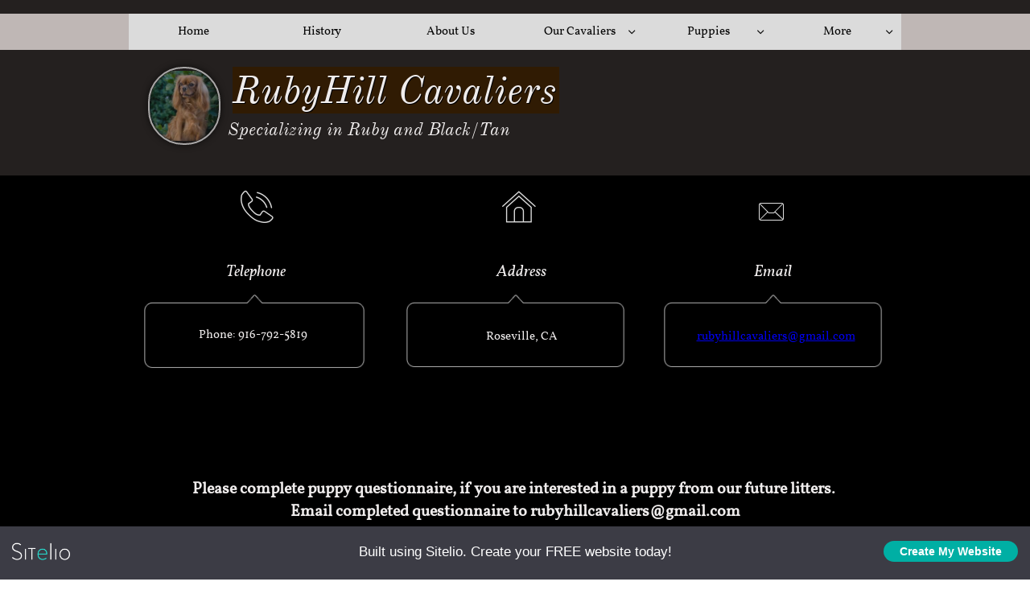

--- FILE ---
content_type: text/html
request_url: https://rubyhillcavaliers.com/contact
body_size: 7524
content:
<!DOCTYPE html PUBLIC "-//W3C//DTD XHTML 1.0 Transitional//EN" "http://www.w3.org/TR/xhtml1/DTD/xhtml1-transitional.dtd">
<html xmlns="http://www.w3.org/1999/xhtml">
<head>
<title>Contact</title>
<meta http-equiv="Content-Type" content="text/html; charset=utf-8"/>
<meta http-equiv="X-UA-Compatible" content="IE=edge">
<meta name="SKYPE_TOOLBAR" content="SKYPE_TOOLBAR_PARSER_COMPATIBLE"/>
<meta name="HandheldFriendly" content="True" />
<meta name="MobileOptimized" content="1024" />
<meta name="viewport" content="width=1024" /> 
<meta id="meta-description" name="description" content="default description"/>
<link rel="shortcut icon" href="https://components.mywebsitebuilder.com/sitelio/favicon.ico" type="image/x-icon" />
<link rel="icon" type="image/png" href="https://components.mywebsitebuilder.com/sitelio/favicon-16x16.png" sizes="16x16">
<link rel="icon" type="image/png" href="https://components.mywebsitebuilder.com/sitelio/favicon-32x32.png" sizes="32x32">
<link rel="icon" type="image/png" href="https://components.mywebsitebuilder.com/sitelio/favicon-96x96.png" sizes="96x96">
<link rel="icon" type="image/png" href="https://components.mywebsitebuilder.com/sitelio/favicon-160x160.png" sizes="160x160">
<link rel="icon" type="image/png" href="https://components.mywebsitebuilder.com/sitelio/favicon-196x196.png" sizes="196x196">
<link rel="apple-touch-icon" href="https://components.mywebsitebuilder.com/sitelio/apple-touch-icon.png" />
<link rel="apple-touch-icon" sizes="57x57" href="https://components.mywebsitebuilder.com/sitelio/apple-touch-icon-57x57.png">
<link rel="apple-touch-icon" sizes="60x60" href="https://components.mywebsitebuilder.com/sitelio/apple-touch-icon-60x60.png">
<link rel="apple-touch-icon" sizes="72x72" href="https://components.mywebsitebuilder.com/sitelio/apple-touch-icon-72x72.png">
<link rel="apple-touch-icon" sizes="114x114" href="https://components.mywebsitebuilder.com/sitelio/apple-touch-icon-114x114.png">
<link rel="apple-touch-icon" sizes="120x120" href="https://components.mywebsitebuilder.com/sitelio/apple-touch-icon-120x120.png">
<link rel="apple-touch-icon" sizes="152x152" href="https://components.mywebsitebuilder.com/sitelio/apple-touch-icon-152x152.png">
<meta name="msapplication-square70x70logo" content="https://components.mywebsitebuilder.com/sitelio/smalltile.png" />
<meta name="msapplication-square144x144logo" content="https://components.mywebsitebuilder.com/sitelio/mstile-144x144.png" />
<meta name="msapplication-square150x150logo" content="https://components.mywebsitebuilder.com/sitelio/mediumtile.png" />
<meta name="msapplication-wide310x150logo" content="https://components.mywebsitebuilder.com/sitelio/widetile.png" />
<meta name="msapplication-square310x310logo" content="https://components.mywebsitebuilder.com/sitelio/largetile.png" />


<meta name="twitter:card" content="summary"/>
<meta property="og:image" content="https://storage.googleapis.com/wzsitethumbnails/site-44324154/800x500.jpg"/>
<meta property="og:image:width" content="800"/>
<meta property="og:image:height" content="500"/>

<script type="text/javascript">
var _fc;window.getInsights=function(a,b){_fc||(_fc=a,a=null),window.AMInsights?(_fc&&(_fc(window.AMInsights),_fc=null),a&&a(window.AMInsights)):(b=b||25,setTimeout(function(){window.getInsights(a,2*b)},b))};
</script>
<script type="text/javascript" src="https://assets.mywebsitebuilder.com/assets/t.js?brand=Sitelio&v=g-202507311507277730" async></script>
<script type="text/javascript">
window.getInsights(function(insights){insights.init('8719e193-6346-4897-8af2-365b96b134c0');});
</script>

<link rel='stylesheet' type='text/css' href='https://components.mywebsitebuilder.com/g-202507311507277730/viewer-sitelio/viewer.css'/>

<script type='text/javascript'>
var PageData = {"baseAddress":"rubyhillcavaliers.com","ServicesBasePath":"","isTablet":false,"siteSettings":{"doneFirstPublish":"true","enableColumnsGrid":"false","isFirstMobileUse":"true","showAlwaysColumnsGrid":"false"},"defaultAjaxPageID":"1379335339712","PageNotFound":false};
var Global = {"FacebookAppID":null,"IsMobileView":false,"IsTabletView":false,"IsMobileClient":false,"CloudflareOptions":6,"SiteID":44324154};
var SiteInformation = {"groupId":44324154,"isPublished":false,"limitations":{"video":{"limitation":{"isLimited":true},"dialog":{"isDiscount":false}},"pages":{"limitation":{"isLimited":true},"dialog":{"isDiscount":false}},"ecommerce":{"limitation":{"isLimited":true},"dialog":{"isDiscount":false}},"publish":{"limitation":{"isLimited":true},"dialog":{"isDiscount":false}},"stats":{"limitation":{"isLimited":true},"dialog":{"isDiscount":false}},"storage":{"limitation":{"isLimited":true},"dialog":{"isDiscount":false}},"file":{"limitation":{"isLimited":true},"dialog":{"isDiscount":false}},"premium":{"limitation":{"isLimited":true},"dialog":{"isDiscount":false}},"mobile":{"limitation":{"isLimited":true},"dialog":{"isDiscount":false}},"newSites":{"limitation":{"isLimited":true},"dialog":{"isDiscount":false}},"favicon":{"limitation":{"isLimited":true},"dialog":{"isDiscount":false}},"embedded":{"limitation":{"isLimited":true},"dialog":{"isDiscount":false}},"bannerFeature":{"limitation":{"isLimited":true},"dialog":{"isDiscount":false},"iframeUrl":"https://components.mywebsitebuilder.com/sitelio/freebanner.html","iframeHeight":"66px"},"history":{"limitation":{"isLimited":true},"dialog":{"isDiscount":false}},"posts":{"limitation":{"isLimited":true},"dialog":{"isDiscount":false}},"hdvideo":{"limitation":{"isLimited":true},"dialog":{"isDiscount":false}},"totalPages":{"limitation":{"isLimited":true},"dialog":{"isDiscount":false}},"advancedStats":{"limitation":{"isLimited":true},"dialog":{"isDiscount":false}},"form":{"limitation":{"isLimited":true},"dialog":{"isDiscount":false}}},"isPremium":false,"isSaved":false,"siteType":0,"isTemplate":false,"baseVersion":"81877619","isFirstSiteVersion":false,"hasSites":false,"storeInformation":{},"appMarketInformation":{}};
var Settings = {"UserStorageUrlsMap":{"2":"https://wzukusers.blob.core.windows.net/user-{0}/","6":"https://storage.googleapis.com/wzukusers/user-{0}/","61":"https://storage.googleapis.com/wzukusers/user-{0}/","100":"https://storage.googleapis.com/te-hosted-sites/user-{0}/","105":"https://storage.googleapis.com/te-sitey-sites/user-{0}/","103":"https://storage.googleapis.com/te-websitebuilder-sites/user-{0}/","102":"https://storage.googleapis.com/te-sitelio-sites/user-{0}/","106":"https://storage.googleapis.com/te-sitebuilder-sites/user-{0}/"},"WebzaiStorageUrlsMap":{"2":"https://wzuk.blob.core.windows.net/assets/","6":"https://storage.googleapis.com/wzuk/assets/","61":"https://storage.googleapis.com/wzuk/assets/"},"InsightsTrackerUrl":"https://assets.mywebsitebuilder.com/assets","GoogleMapsApiKey":"AIzaSyBircn8XsIYBBfNl0AShXYSRlYFCqlxzoU","RecaptchaSiteKey":"6LduzUMUAAAAAMHqfxkZpwdwEckAL_hhoWOQP0B_","StaticContentUrl":"https://webzaidev.blob.core.windows.net/","ServiceAddress":"https://editor.sitelio.com/","ApplicationRoot":"https://components.mywebsitebuilder.com/g-202507311507277730","Brand":2,"ApplicationDomain":"sitelio.com","YoutubeApiKey":"","InstagramClientId":"483843269120637","AppsIframeRoot":"https://components.mywebsitebuilder.com","AppVersion":"g-202507311507277730","DevelopmentMode":"","ServiceEndpoints":{"Store":{"EmbedApi":"https://embed.sitelio.com/dist/src/","PublicApi":"https://store-api.sitelio.com/v1/"},"Storage":null},"ImageProxy":"https://images.builderservices.io/s/?","DataProxy":"https://data.mywebsitebuilder.com","IsApiPartner":false,"BrandName":"Sitelio","RaygunSettings":null,"FreeBannerUrl":"https://components.mywebsitebuilder.com/sitelio/freebanner.html"};

</script>
<script src='https://components.mywebsitebuilder.com/g-202507311507277730/viewer/viewer.js' type='text/javascript'></script>

<script src='https://storage.googleapis.com/te-sitelio-sites/user-26254318/sites/44324154/584e190f09301ILlw56a/e514c1f0d4fb42f79b816b24a1e7eff7.js?1762466288' type='text/javascript'></script>
<script src='https://storage.googleapis.com/te-sitelio-sites/user-26254318/sites/44324154/584e190f09301ILlw56a/7088c763bbce401c972f5e0eed2b0a0d.js?1762466288' type='text/javascript'></script>
<script src='https://storage.googleapis.com/te-sitelio-sites/user-26254318/sites/44324154/584e190f09301ILlw56a/980f892df06a4616bfe34dde117fa67b.js?1762466288' type='text/javascript'></script>
<script type='text/javascript'>
var SiteFilesMap = {"page-id1343681126037":"https://storage.googleapis.com/te-sitelio-sites/user-26254318/sites/44324154/584e190f09301ILlw56a/91872dd64eb84cf5b8b1beb571a6e5c8.js","page-1379335334284":"https://storage.googleapis.com/te-sitelio-sites/user-26254318/sites/44324154/584e190f09301ILlw56a/751d575368ad4413884b23d865e3ab70.js","page-1379335339712":"https://storage.googleapis.com/te-sitelio-sites/user-26254318/sites/44324154/584e190f09301ILlw56a/7088c763bbce401c972f5e0eed2b0a0d.js","page-1406114013538":"https://storage.googleapis.com/te-sitelio-sites/user-26254318/sites/44324154/584e190f09301ILlw56a/b3b3067a6da24eac96eb0dda863b7711.js","page-id1485641556718":"https://storage.googleapis.com/te-sitelio-sites/user-26254318/sites/44324154/584e190f09301ILlw56a/0aa40502c87e4583b10a809457fa8271.js","page-id1485641843602":"https://storage.googleapis.com/te-sitelio-sites/user-26254318/sites/44324154/584e190f09301ILlw56a/14392109041f4f9bb29de8be86e8dc71.js","page-id1485914590643":"https://storage.googleapis.com/te-sitelio-sites/user-26254318/sites/44324154/584e190f09301ILlw56a/79d9694eb8c94400a0d73fa7fd8a12e7.js","page-id1485914609584":"https://storage.googleapis.com/te-sitelio-sites/user-26254318/sites/44324154/584e190f09301ILlw56a/00e67e44742c463dbf84963bdf008eb4.js","page-id1485914655503":"https://storage.googleapis.com/te-sitelio-sites/user-26254318/sites/44324154/584e190f09301ILlw56a/28a4f9867483418fa29bc8469e10d39f.js","page-id1485914666705":"https://storage.googleapis.com/te-sitelio-sites/user-26254318/sites/44324154/584e190f09301ILlw56a/ba955bb42539437288f32d095655a150.js","page-id1486174328869":"https://storage.googleapis.com/te-sitelio-sites/user-26254318/sites/44324154/584e190f09301ILlw56a/07c329a0824a4f92945dbe217f35bdc5.js","page-id1486680206892":"https://storage.googleapis.com/te-sitelio-sites/user-26254318/sites/44324154/584e190f09301ILlw56a/ae07ecc66b8d4641b4c0b559e92f6425.js","page-id1486681039830":"https://storage.googleapis.com/te-sitelio-sites/user-26254318/sites/44324154/584e190f09301ILlw56a/twKYksfvzzA5uMAnS7Md.js","page-id1488941014765":"https://storage.googleapis.com/te-sitelio-sites/user-26254318/sites/44324154/584e190f09301ILlw56a/cbd0d8fe610741638f5366196a213778.js","page-id1520468195414":"https://storage.googleapis.com/te-sitelio-sites/user-26254318/sites/44324154/584e190f09301ILlw56a/ce1e460b7a464672ae5b2bac71947474.js","page-id1520470928400":"https://storage.googleapis.com/te-sitelio-sites/user-26254318/sites/44324154/584e190f09301ILlw56a/be0f2978133c4d2ca1a07ac793211326.js","page-id1596404356504":"https://storage.googleapis.com/te-sitelio-sites/user-26254318/sites/44324154/584e190f09301ILlw56a/1da22f16e3a8496f9058f712575b4065.js","page-id1662583197417":"https://storage.googleapis.com/te-sitelio-sites/user-26254318/sites/44324154/584e190f09301ILlw56a/d96977b7aced45a7994c149a3ca32c19.js","page-id1662585321434":"https://storage.googleapis.com/te-sitelio-sites/user-26254318/sites/44324154/584e190f09301ILlw56a/ac3841a0634042928a20623f1c7feb9e.js","page-id1730851799310":"https://storage.googleapis.com/te-sitelio-sites/user-26254318/sites/44324154/584e190f09301ILlw56a/a854867a1c0e465789e5f254f72999da.js","master-1343681126036":"https://storage.googleapis.com/te-sitelio-sites/user-26254318/sites/44324154/584e190f09301ILlw56a/980f892df06a4616bfe34dde117fa67b.js","site-structure":"https://storage.googleapis.com/te-sitelio-sites/user-26254318/sites/44324154/584e190f09301ILlw56a/e514c1f0d4fb42f79b816b24a1e7eff7.js"};
</script>


<style type="text/css"> #mobile-loading-screen, #desktop-loading-screen{position:absolute;left:0;top:0;right:0;bottom:0;z-index:100000000;background:white url('[data-uri]') center center no-repeat;} body.state-loading-mobile-viewer, body.state-loading-mobile-viewer .page-element, body.state-loading-mobile-viewer #body-element, body.state-loading-desktop-viewer, body.state-loading-desktop-viewer .page-element, body.state-loading-desktop-viewer #body-element{height:100%;width:100%;overflow-y:hidden !important;} </style>
<script type="text/javascript">
var DynamicPageContent = null;
var DBSiteMetaData = { "pagesStructureInformation":{"pagesData":{"id1343681126037":{"metaTags":"","headerCode":"","footerCode":"","tags":[],"id":"id1343681126037","pageID":null,"pid":null,"title":"Home","name":null,"pageTitle":"Main Page","description":null,"keyWords":null,"index":1,"isHomePage":true,"shareStyle":true,"useNameASTitle":false,"supportsMobileStates":true,"urlAlias":"","useNameASUrl":false,"useDefaultTitle":false,"masterPageListName":"","masterPageType":"","isSearchEngineDisabled":false},"1379335334284":{"metaTags":"","headerCode":"","footerCode":"","tags":[],"id":"1379335334284","pageID":null,"pid":null,"title":"Puppies","name":null,"pageTitle":"Help Animals","description":"default description","keyWords":"","index":13,"isHomePage":false,"shareStyle":true,"useNameASTitle":false,"supportsMobileStates":true,"urlAlias":"puppies","useNameASUrl":true,"useDefaultTitle":false,"masterPageListName":"","masterPageType":"","isSearchEngineDisabled":false},"1379335339712":{"metaTags":"","headerCode":"","footerCode":"","tags":[],"id":"1379335339712","pageID":null,"pid":null,"title":"Contact","name":null,"pageTitle":"","description":"default description","keyWords":"","index":19,"isHomePage":false,"shareStyle":true,"useNameASTitle":true,"supportsMobileStates":true,"urlAlias":"contact","useNameASUrl":true,"useDefaultTitle":false,"masterPageListName":"","masterPageType":"","isSearchEngineDisabled":false},"1406114013538":{"metaTags":"","headerCode":"","footerCode":"","tags":[],"id":"1406114013538","pageID":null,"pid":null,"title":"About Us","name":null,"pageTitle":"New Best Friend","description":"default description","keyWords":"","index":3,"isHomePage":false,"shareStyle":true,"useNameASTitle":true,"supportsMobileStates":true,"urlAlias":"about-us","useNameASUrl":true,"useDefaultTitle":false,"masterPageListName":"","masterPageType":"","isSearchEngineDisabled":false},"id1485641556718":{"metaTags":"","headerCode":"","footerCode":"","tags":[],"id":"id1485641556718","pageID":null,"pid":null,"title":"Upcoming Litters","name":null,"pageTitle":"","description":"","keyWords":"","index":18,"isHomePage":false,"shareStyle":true,"useNameASTitle":false,"supportsMobileStates":true,"urlAlias":"upcoming-litters","useNameASUrl":true,"useDefaultTitle":false,"masterPageListName":"","masterPageType":"","isSearchEngineDisabled":false},"id1485641843602":{"metaTags":"","headerCode":"","footerCode":"","tags":[],"id":"id1485641843602","pageID":null,"pid":null,"title":"Our Cavaliers","name":null,"pageTitle":"Majestic Noel","description":"","keyWords":"","index":4,"isHomePage":false,"shareStyle":true,"useNameASTitle":false,"supportsMobileStates":true,"urlAlias":"our-cavaliers","useNameASUrl":true,"useDefaultTitle":false,"masterPageListName":"","masterPageType":"","isSearchEngineDisabled":false},"id1485914590643":{"metaTags":"","headerCode":"","footerCode":"","tags":[],"id":"id1485914590643","pageID":null,"pid":null,"title":"Noel","name":null,"pageTitle":"","description":"","keyWords":"","index":7,"isHomePage":false,"shareStyle":true,"useNameASTitle":false,"supportsMobileStates":true,"urlAlias":"noel","useNameASUrl":true,"useDefaultTitle":false,"masterPageListName":"","masterPageType":"","isSearchEngineDisabled":false},"id1485914609584":{"metaTags":"","headerCode":"","footerCode":"","tags":[],"id":"id1485914609584","pageID":null,"pid":null,"title":"Zoey","name":null,"pageTitle":"","description":"","keyWords":"","index":5,"isHomePage":false,"shareStyle":true,"useNameASTitle":false,"supportsMobileStates":true,"urlAlias":"zoey","useNameASUrl":true,"useDefaultTitle":false,"masterPageListName":"","masterPageType":"","isSearchEngineDisabled":false},"id1485914655503":{"metaTags":"","headerCode":"","footerCode":"","tags":[],"id":"id1485914655503","pageID":null,"pid":null,"title":"Annie","name":null,"pageTitle":"","description":"","keyWords":"","index":6,"isHomePage":false,"shareStyle":true,"useNameASTitle":false,"supportsMobileStates":true,"urlAlias":"annie","useNameASUrl":true,"useDefaultTitle":false,"masterPageListName":"","masterPageType":"","isSearchEngineDisabled":false},"id1485914666705":{"metaTags":"","headerCode":"","footerCode":"","tags":[],"id":"id1485914666705","pageID":null,"pid":null,"title":"Lucy","name":null,"pageTitle":"","description":"","keyWords":"","index":8,"isHomePage":false,"shareStyle":true,"useNameASTitle":false,"supportsMobileStates":true,"urlAlias":"lucy","useNameASUrl":true,"useDefaultTitle":false,"masterPageListName":"","masterPageType":"","isSearchEngineDisabled":false},"id1486174328869":{"metaTags":"","headerCode":"","footerCode":"","tags":[],"id":"id1486174328869","pageID":null,"pid":null,"title":"How puppies are raised","name":null,"pageTitle":"","description":"","keyWords":"","index":15,"isHomePage":false,"shareStyle":true,"useNameASTitle":false,"supportsMobileStates":true,"urlAlias":"how-puppies-are-raised","useNameASUrl":true,"useDefaultTitle":false,"masterPageListName":"","masterPageType":"","isSearchEngineDisabled":false},"id1486680206892":{"metaTags":"","headerCode":"","footerCode":"","tags":[],"id":"id1486680206892","pageID":null,"pid":null,"title":"Adopted Puppies","name":null,"pageTitle":"","description":"","keyWords":"","index":17,"isHomePage":false,"shareStyle":true,"useNameASTitle":false,"supportsMobileStates":true,"urlAlias":"adopted-puppies","useNameASUrl":true,"useDefaultTitle":false,"masterPageListName":"","masterPageType":"","isSearchEngineDisabled":false},"id1486681039830":{"metaTags":"","headerCode":"","footerCode":"","tags":[],"id":"id1486681039830","pageID":null,"pid":null,"title":"Past Puppies","name":null,"pageTitle":"","description":"","keyWords":"","index":16,"isHomePage":false,"shareStyle":true,"useNameASTitle":false,"supportsMobileStates":true,"urlAlias":"past-puppies","useNameASUrl":true,"useDefaultTitle":false,"masterPageListName":"","masterPageType":"","isSearchEngineDisabled":false},"id1488941014765":{"metaTags":"","headerCode":"","footerCode":"","tags":[],"id":"id1488941014765","pageID":null,"pid":null,"title":"Current litter","name":null,"pageTitle":"","description":"","keyWords":"","index":14,"isHomePage":false,"shareStyle":true,"useNameASTitle":false,"supportsMobileStates":true,"urlAlias":"current-litter","useNameASUrl":true,"useDefaultTitle":false,"masterPageListName":"","masterPageType":"","isSearchEngineDisabled":false},"id1520468195414":{"metaTags":"","headerCode":"","footerCode":"","tags":[],"id":"id1520468195414","pageID":null,"pid":null,"title":"Shelby","name":null,"pageTitle":"","description":"","keyWords":"","index":9,"isHomePage":false,"shareStyle":true,"useNameASTitle":false,"supportsMobileStates":true,"urlAlias":"shelby","useNameASUrl":true,"useDefaultTitle":false,"masterPageListName":"","masterPageType":"","isSearchEngineDisabled":false},"id1520470928400":{"metaTags":"","headerCode":"","footerCode":"","tags":[],"id":"id1520470928400","pageID":null,"pid":null,"title":"History","name":null,"pageTitle":"","description":"","keyWords":"","index":2,"isHomePage":false,"shareStyle":true,"useNameASTitle":false,"supportsMobileStates":true,"urlAlias":"history","useNameASUrl":true,"useDefaultTitle":false,"masterPageListName":"","masterPageType":"","isSearchEngineDisabled":false},"id1596404356504":{"metaTags":"","headerCode":"","footerCode":"","tags":[],"id":"id1596404356504","pageID":null,"pid":null,"title":"Ariel","name":null,"pageTitle":"","description":"","keyWords":"","index":10,"isHomePage":false,"shareStyle":false,"useNameASTitle":false,"supportsMobileStates":true,"urlAlias":"ariel","useNameASUrl":true,"useDefaultTitle":false,"masterPageListName":"","masterPageType":"","isSearchEngineDisabled":false},"id1662583197417":{"metaTags":"","headerCode":"","footerCode":"","tags":[],"id":"id1662583197417","pageID":null,"pid":null,"title":"Tundra","name":null,"pageTitle":"","description":"","keyWords":"","index":11,"isHomePage":false,"shareStyle":false,"useNameASTitle":false,"supportsMobileStates":true,"urlAlias":"tundra","useNameASUrl":true,"useDefaultTitle":false,"masterPageListName":"","masterPageType":"","isSearchEngineDisabled":false},"id1662585321434":{"metaTags":"","headerCode":"","footerCode":"","tags":[],"id":"id1662585321434","pageID":null,"pid":null,"title":"Paris","name":null,"pageTitle":"","description":"","keyWords":"","index":12,"isHomePage":false,"shareStyle":false,"useNameASTitle":false,"supportsMobileStates":true,"urlAlias":"paris","useNameASUrl":true,"useDefaultTitle":false,"masterPageListName":"","masterPageType":"","isSearchEngineDisabled":false},"id1730851799310":{"metaTags":"","headerCode":"","footerCode":"","tags":[],"id":"id1730851799310","pageID":null,"pid":null,"title":"Page 1","name":null,"pageTitle":"","description":"","keyWords":"","index":20,"isHomePage":false,"shareStyle":false,"useNameASTitle":false,"supportsMobileStates":false,"urlAlias":"page-1","useNameASUrl":true,"useDefaultTitle":false,"masterPageListName":"","masterPageType":"","isSearchEngineDisabled":false}},"pagesHierarchies": {"1379335334284":["id1485641556718","id1486174328869","id1486680206892","id1486681039830","id1488941014765"],"id1485641843602":["id1485914590643","id1485914609584","id1485914655503","id1485914666705","id1520468195414","id1596404356504","id1662585321434","id1662583197417"]}},"siteStructureInformation":{"masterPages": {"1343681126036":{"pagesIDs":["id1343681126037","1379335334284","1379335339712","1406114013538","id1485641556718","id1485641843602","id1485914590643","id1485914609584","id1485914655503","id1485914666705","id1486174328869","id1486680206892","id1486681039830","id1488941014765","id1520468195414","id1520470928400","id1596404356504","id1662583197417","id1662585321434","id1730851799310"]}},"listsInformation": {}} };
var TemporaryImages = {"1406114013538":[69278736],"id1520468195414":[119245489]};
Viewer.initialize();
</script>
</head>
<body class="state-loading-desktop-viewer">
<div id="desktop-loading-screen"></div>


<div id="body-element"></div>

</body>
</html>

